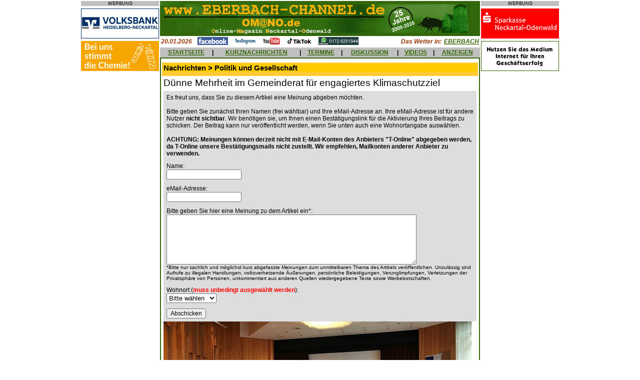

--- FILE ---
content_type: text/html; charset=UTF-8
request_url: http://www.omano.de/art_ausgabe.php?id=41948&m=1
body_size: 20937
content:
 <html prefix=�og: http://ogp.me/ns#�>
<head>
<meta property="og:type" content="website" />
<meta property="og:title" content="" />
<meta property="og:url" content="http://www.<php $_SERVER['SERVER_NAME'].$_SERVER['REQUEST_URI'] ?>" />
<meta property="og:image" content="" />
<title>Eberbach soll bis 2035 klimaneutral werden... Online-Magazin Neckartal-Odenwald - Nachrichten aus Eberbach, Hirschhorn, Sch&ouml;nbrunn, Waldbrunn, Neckargerach, Zwingenberg, Schwarzach, Neunkirchen, Mosbach, Neckarsteinach, Neckargem&uuml;nd, Beerfelden, Sensbachtal und Hesseneck</title>
	<meta name="description" content="Lokale und regionale Nachrichten &uuml;ber Eberbach und Umgebung, kostenlose Kleinanzeigen, Diskussionsforum, Veranstaltungskalender und mehr.">
	<meta name="keywords" content="Eberbach,Eberbacher,Neckar,Neckartal,Odenwald,Hirschhorn,Waldbrunn,Neckarwimmersbach,Rockenau,Lindach,Pleutersbach,Igelsbach,Friedrichsdorf,Dielbach,Unterdielbach,Brombach,Schollbrunn,Waldkatzenbach,Katzenbuckel,M�lben,Muelben,Hoellgrund,H�llgrund,Gaimuehle,Gaim�hle,Beerfelden,Zwingenberg,	Neckargerach,Schoenbrunn,Sch�nbrunn,Schwanheim,Allemuehl,Allem�hl,Moosbrunn,Sensbachtal,Hebstahl,Untersensbach,Obersensbach,Hainbrunn,Rothenberg,Kortelsh�tte,Kortelshuette,Finkenbach,Heddesbach,Neunkirchen,Kulturlabor,DGF,Stoess,Drahtwerke,Neckardraht,Ittertal,Itter,Sandstein,Silberreiher,Grummer,Stegge,Kuckucksmarkt,Apfeltag,B�rlauchtage,Baerlauchtage,Baerlauch,B�rlauch,Ohrsberg,Ohrsbergturm,Breitenstein,Dilsberg,Neckarsteinach,Haag,Lobbach,Waldwimmersbach">
	<meta name="copyright" content="Alle Seiten: maxxweb.de Internet-Dienstleistungen">
<style type="text/css">
<!--
body { 
  	font-family: Arial,Helvetica,Verdana,sans-serif;
	font-size: 8pt;
	margin-left:0px; 
	margin-top:0px; 
	margin-right:0px; 
	margin-bottom:0px; 
  }

h1 	{ 
	font-family: Arial,Helvetica,Verdana,sans-serif;
	font-size:11pt;
	font-weight:bold;
	background-color:#FFCC00;
	margin-bottom:4pt;
	}
  
h2 	{
	font-family: Arial,Helvetica,Verdana,sans-serif;
	font-size:14pt;
	font-weight:normal; 
	margin-bottom:4pt;
	}
	
h3 	{
	font-family: Arial,Helvetica,Verdana,sans-serif;
	font-size:12pt;
	font-weight:bold;
	color:#336600;	
	margin-bottom:4pt;
	}
	
h4  {
  	font-family:Arial,Helvetica,Verdana,sans-serif;
  	font-size:9pt;
  	font-weight:bold;
  	color:#FFFFFF;
  	font-style:italic;
	margin-bottom:4pt;
	}

h5  {
  	font-family:Arial,Helvetica,Verdana,sans-serif;
  	font-size:9pt;
  	font-weight:bold;
  	color:#993300;
  	font-style:italic;
	margin-bottom:0px;
	}

h6  {
  	font-family:Arial,Helvetica,Verdana,sans-serif;
  	font-size:7pt;
  	margin-bottom:0px;
	}

form  {
  	margin-bottom:0px;
	}
  
td,tr {
  	font-family:Arial,Helvetica,Verdana,sans-serif;
  	font-size:9pt;
  	}
  
p,li,a,input  {
  	font-family:Arial,Helvetica,Verdana,sans-serif;
  	font-size:9pt;
	}
  
textarea {
    font-family:Arial,Helvetica,Verdana,sans-serif;
	font-size:8pt;
	width:500px;
  	}

.ad-box {
	position: absolute;
	top: 33%;
	left: 33%;
	padding: 1em;
	visibility: hidden;
	z-index: 999;
	}

.nav {font-family:Arial,Helvetica,Verdana,sans-serif;font-size:4pt;}  
a:link { color:#336600 }
a:visited {color:#336600 }
a:hover { color:#FF0000;background-color:#C0C0C0 }
//-->
</style>
<script language="JavaScript">
<!--
function checkAnz(){
	if(document.Anzeige.titel.value==""){
		alert("Geben Sie bitte eine Marke oder eine Bezeichnung ein!");
		document.Anzeige.titel.focus();
		return false;
		}
	if(document.Anzeige.modell.value==""){
		alert("Geben Sie bitte eine Modell- oder Unterbezeichnung ein!");
		document.Anzeige.modell.focus();
		return false;
		}
	if(document.Anzeige.anzeige.value==""){
		alert("Geben Sie bitte einen Anzeigentext ein!");
		document.Anzeige.anzeige.focus();
		return false;
		}
	if(document.Anzeige.name.value==""){
		alert("Geben Sie bitte Ihren Namen ein!");
		document.Anzeige.name.focus();
		return false;
		}	
	if(document.Anzeige.strasse.value==""){
		alert("Geben Sie bitte Ihre Anschrift ein!");
		document.Anzeige.strasse.focus();
		return false;
		}
	if(document.Anzeige.land.value==""){
		alert("Geben Sie bitte Ihre Landesbezeichnung ein!");
		document.Anzeige.land.focus();
		return false;
		}
	if(document.Anzeige.plz.value==""){
		alert("Geben Sie bitte die Postleitzahl Ihres Wohnorts ein!");
		document.Anzeige.plz.focus();
		return false;
		}
	if(document.Anzeige.ort.value==""){
		alert("Geben Sie bitte Ihren Wohnort ein!");
		document.Anzeige.ort.focus();
		return false;
		}
	if(document.Anzeige.email.value==""){
		alert("Geben Sie bitte Ihre eMail-Adresse ein!");
		document.Anzeige.email.focus();
		return false;
		}
	if(document.Anzeige.email.value.indexOf('@')=="-1"){
		alert("Geben Sie bitte eine gueltige eMail-Adresse ein!");
		document.Anzeige.email.focus();
		return false;
		}
	}	
	
function checkTermin(){
	if(document.Termin.datum.value==""){
		alert("Geben Sie bitte ein Datum fuer den Termin oder die Veranstaltung ein!");
		document.Termin.datum.focus();
		return false;
		}
	if(document.Termin.uhrzeit.value==""){
		alert("Geben Sie bitte eine Uhrzeit fuer den Termin oder die Veranstaltung ein!");
		document.Termin.uhrzeit.focus();
		return false;
		}	
	if(document.Termin.titel.value==""){
		alert("Geben Sie bitte einen Titel fuer den Termin oder die Veranstaltung ein!");
		document.Termin.titel.focus();
		return false;
		}
	if(document.Termin.text.value==""){
		alert("Geben Sie bitte eine Beschreibung des Termins oder der Veranstaltung ein!");
		document.Termin.text.focus();
		return false;
		}
	if(document.Termin.ort.value==""){
		alert("Geben Sie bitte den Ort des Termins oder der Veranstaltung ein!");
		document.Termin.ort.focus();
		return false;
		}	
	if(document.Termin.name.value==""){
		alert("Geben Sie bitte Ihren Namen ein!");
		document.Termin.name.focus();
		return false;
		}	
	if(document.Termin.strasse.value==""){
		alert("Geben Sie bitte Ihre Anschrift ein!");
		document.Termin.strasse.focus();
		return false;
		}
	if(document.Termin.plz.value==""){
		alert("Geben Sie bitte die Postleitzahl Ihres Wohnorts ein!");
		document.Termin.plz.focus();
		return false;
		}
	if(document.Termin.wohnort.value==""){
		alert("Geben Sie bitte Ihren Wohnort ein!");
		document.Termin.wohnort.focus();
		return false;
		}
	if(document.Termin.absemail.value==""){
		alert("Geben Sie bitte Ihre eMail-Adresse ein!");
		document.Termin.absemail.focus();
		return false;
		}
	if(document.Termin.absemail.value.indexOf('@')=="-1"){
		alert("Geben Sie bitte eine gueltige eMail-Adresse ein!");
		document.Termin.absemail.focus();
		return false;
		}			
	}		
	
function checkUrl(){
	if(document.URL.url.value==""){
		alert("Geben Sie bitte eine Internet-Adresse ein!");
		document.URL.url.focus();
		return false;
		}
	if(document.URL.name.value==""){
		alert("Geben Sie bitte Ihren Namen ein!");
		document.URL.name.focus();
		return false;
		}	
	if(document.URL.email.value==""){
		alert("Geben Sie bitte Ihre eMail-Adresse ein!");
		document.URL.email.focus();
		return false;
		}		
	if(document.URL.email.value.indexOf('@')=="-1"){
		alert("Geben Sie bitte eine gueltige eMail-Adresse ein!");
		document.URL.email.focus();
		return false;
		}				
	}
	
function checkSuch(){
	if(document.Schnellsuche.suchwort.value==""){
		alert("Geben Sie bitte ein Suchwort ein!");
		document.Schnellsuche.suchwort.focus();
		return false;
		}	
	}	

function checkForum(){
	if(document.Forum.name.value==""){
		alert("Geben Sie bitte Ihren Namen ein!");
		document.Forum.name.focus();
		return false;
		}
	if(document.Forum.email.value==""){
		alert("Geben Sie bitte Ihre eMail-Adresse ein!");
		document.Forum.email.focus();
		return false;
		}
	if(document.Forum.email.value.indexOf('@')=="-1"){
		alert("Geben Sie bitte eine gueltige eMail-Adresse ein!");
		document.Forum.email.focus();
		return false;
		}			
	if(document.Forum.thread.value==""){
		alert("Geben Sie bitte ein Thema ein!");
		document.Forum.thread.focus();
		return false;
		}	
	if(document.Forum.beitrag.value==""){
		alert("Geben Sie bitte einen Beitrag ein!");
		document.Forum.beitrag.focus();
		return false;
		}
	}		

function checkForum2(){
	if(document.Forum2.name.value==""){
		alert("Geben Sie bitte Ihren Namen ein!");
		document.Forum2.name.focus();
		return false;
		}
	if(document.Forum2.email.value==""){
		alert("Geben Sie bitte Ihre eMail-Adresse ein!");
		document.Forum2.email.focus();
		return false;
		}
	if(document.Forum2.email.value.indexOf('@')=="-1"){
		alert("Geben Sie bitte eine gueltige eMail-Adresse ein!");
		document.Forum2.email.focus();
		return false;
		}			
	if(document.Forum2.beitrag.value==""){
		alert("Geben Sie bitte einen Beitrag ein!");
		document.Forum2.beitrag.focus();
		return false;
		}
	}		

//--></script>

</head>

<body bgcolor="#FFFFFF" link="#336600">
<a name="top"></a>
<div align="center">
<table border="0" cellpadding="0" cellspacing="2" cellpadding="0" width="800" heigth="100%" bgcolor="#FFFFFF">
	<tr>
		<td valign="top" align="center">
			<p style="background-color:#c0c0c0; font-size:7pt; margin-bottom:0px">WERBUNG</p><img src="images/abstand.gif" height="5" width="1"><br>
			<a href="http://www.volksbank-neckartal.de/" target="_blank"><img src="AdServer/volksbank/volksbank(8).gif" alt="Volksbank Heidelberg-Neckartal" border="0" width="156" height="60"></a><br><img src="images/abstand.gif" height="5" width="1"><br>
			<a href="http://www.gelita.com/de/karriere" target="_blank"><img src="AdServer/gelita/gelita(1).gif" alt="Gelita" border="0" width="156" height="60"></a><br><img src="images/abstand.gif" height="5" width="1"><br>
			<!--
			<a href="http://www.sparkasse-neckartal-odenwald.de/" target="_blank"><img src="AdServer/sparkasse/sparkasse(3).gif" alt="Sparkasse Neckartal-Odenwald" border="0" width="156" height="60"></a><br><img src="images/abstand.gif" height="5" width="1"><br>
			<a href="werben.php"><img src="markt1/werbepartner.gif" alt="Werben&nbsp;im&nbsp;EBERBACH-CHANNEL" border="0" width="156" height="60"></a><br><img src="images/abstand.gif" height="5" width="1"><br>
			//-->
		</td>
  		<td width="640" valign="top">
			<img src="images/banner4.gif" alt="www.EBERBACH-CHANNEL.de / OMANO.de" WIDTH="640" HEIGHT="70">
			<table border="0" cellpadding="0" cellspacing="2" width="100%" height="5">
				<tr>
					<td nowrap width=5% valign="middle" height="2">
						<h5>20.01.2026</h5>					
					</td>	
					<td nowrap width=85% valign="middle" height="2">
						&nbsp;&nbsp;&nbsp;<a href="http://www.facebook.com/pages/Eberbach-Germany/EBERBACH-CHANNEL/193275792149" target="_blank"><img src="images/facebook.gif" width="61" height="16" border="0"></a>&nbsp;&nbsp;&nbsp;
						<a href="http://www.instagram.com/eberbach_channel/" target="_blank"><img src="images/instagram.gif" width="45" height="16" border="0"></a>&nbsp;&nbsp;&nbsp;
						<a href="http://www.youtube.de/ebch24" target="_blank"><img src="images/youtube.gif" width="36" height="16" border="0"></a>&nbsp;&nbsp;&nbsp;
						<a href="http://www.tiktok.com/@eberbachchannel/" target="_blank"><img src="images/tiktok.gif" width="52" height="16" border="0"></a>&nbsp;&nbsp;&nbsp;
						<a href="https://whatsapp.com/channel/0029Va7jIks7z4kWGHDitH2W" target="_blank"><img src="images/whatsapp.gif" width="80" height="16" border="0" alt="WhatsApp-Kanal"></a>
					</td>
					<td nowrap width=5% valign="middle" align="right" height="2">
						<h5>Das Wetter in:&nbsp;</h5>
					</td>				
					<td nowrap width=5% valign="middle" align="right">
						<a href="http://www.wetteronline.de/wetter/eberbach" target="_blank"><b><i>EBERBACH</i></b></a>
					</td>
				</tr>
			</table>	
			<table border="0" cellpadding="0" cellspacing="0" width="640" height="20">
				<tr>
					<td valign="middle" align="center" bgcolor="#C0C0C0">
						&nbsp;<a href="index.php"><b>STARTSEITE</b></a>&nbsp;
					</td>
					<td valign="middle" align="center" bgcolor="#C0C0C0">
						<b>|</b>
					</td>
					<td valign="middle" align="center" bgcolor="#C0C0C0">
						&nbsp;<a href="kurznachrichten.php"><b>KURZNACHRICHTEN</b></a>&nbsp;
					</td>
					<td valign="middle" align="center" bgcolor="#C0C0C0">
						<b>|</b>
					</td>
					<td valign="middle" align="center" bgcolor="#C0C0C0">
						&nbsp;<a href="termine.php"><b>TERMINE</b></a>&nbsp;
					</td>
					<td valign="middle" align="center" bgcolor="#C0C0C0">
						<b>|</b>
					</td>
					<td valign="middle" align="center" bgcolor="#C0C0C0">
						&nbsp;<a href="meinungen.php"><b>DISKUSSION</b></a>&nbsp;
					</td>
					<td valign="middle" align="center" bgcolor="#C0C0C0">
						<b>|</b>
					</td>
					<td valign="middle" align="center" bgcolor="#C0C0C0">
						&nbsp;<a href="videonews.php"><b>VIDEOS</b></a>&nbsp;
					</td>
					<td valign="middle" align="center" bgcolor="#C0C0C0">
						<b>|</b>
					</td>							
					<td valign="middle" align="center" bgcolor="#C0C0C0">
						&nbsp;<a href="inskat.php"><b>ANZEIGEN</b></a>&nbsp;
					</td>
				</tr>	
			</table>
			<table border="0" cellpadding="2" cellspacing="2" width="640" bgcolor="#336600">
				<tr><td width="100%" valign="top" bgcolor="#FFFFFF">
		<table border="0" cellpadding="3" cellspacing="0" width="100%" bgcolor="#FFFFFF">
		<tr>
			<td width="100%">
				</td></tr><tr>
							<td width="100%" bgcolor="#FFCC33">
								<table border="0" cellpadding="0" cellspacing="0" width="100%">
									<tr>
										<td><h1>Nachrichten > Politik und Gesellschaft</h1></td>
										<td></td>
									</tr>
								</table>
							</td>			
							</tr><tr><td width ="100%" bgcolor="FFFFFF"><h2>D&uuml;nne Mehrheit im Gemeinderat f&uuml;r engagiertes Klimaschutzziel</h2><form method="post" action="art_ausgabe.php?id=41948" name="meinung" onSubmit="return checkmeinung()">					<table border="0" cellspacing ="1" cellpadding="5" width="100%" bgcolor=#DDDDDD>
						<tr>
							<td>
								Es freut uns, dass Sie zu diesem Artikel eine Meinung abgeben m&ouml;chten.<br><br>
								Bitte geben Sie zun&auml;chst Ihren Namen (frei w&auml;hlbar) und Ihre eMail-Adresse an. Ihre 
								eMail-Adresse ist f&uuml;r andere Nutzer <b>nicht sichtbar</b>. Wir ben&ouml;tigen sie, 
								um Ihnen einen Best&auml;tigungslink f&uuml;r die Aktivierung Ihres Beitrags zu schicken. Der 
								Beitrag kann nur ver&ouml;ffentlicht werden, wenn Sie unten auch eine Wohnortangabe ausw&auml;hlen.<br><br>
								<b>ACHTUNG: Meinungen k&ouml;nnen derzeit nicht mit E-Mail-Konten des Anbieters "T-Online" abgegeben werden, 
								da T-Online unsere Best&auml;tigungsmails nicht zustellt. Wir empfehlen, Mailkonten anderer Anbieter zu 
								verwenden.</b>
							</td>
						</tr>
						<tr> 
							<td>Name:<br>
               							<input type="text" name="name" style="width:150px;">
			              				</td>
		        				</tr>
						<tr> 
			            			<td>eMail-Adresse:<br>
                						<input type="text" name="email" style="width:150px;">
				              		</td>
	    					</tr>
						<tr> 
			        	    		<td>Bitte geben Sie hier eine Meinung zu dem Artikel ein*:<br>
		                				<textarea name="meinung" style="width:500px; height:100px" rows="15"></textarea><br>
	              						<small>*Bitte nur sachlich und m&ouml;glichst kurz abgefasste Meinungen zum unmittelbaren Thema des Artikels ver&ouml;ffentlichen. Unzul&auml;ssig sind Aufrufe zu illegalen Handlungen, 
								volksverhetzende &Auml;u&szlig;erungen, pers&ouml;nliche Beleidigungen, Verunglimpfungen, Verletzungen der Privatsph&auml;re von Personen, unkommentiert aus anderen Quellen 
								wiedergegebene Texte sowie Werbebotschaften.</small>
							</td>
						</tr>
						<tr>
							<td>Wohnort (<b><font color="red">muss unbedingt ausgew&auml;hlt werden</font></b>):<br>
							 	<select name="ort" style="width:100px; font-size:pt; font-family:Arial,sans-serif;" width="100">
								<option value="U">Bitte w&auml;hlen</option>
							 	<option value="Eberbach">Eberbach</option>
							 	<option value="Hirschhorn">Hirschhorn</option>
								<option value="Schoenbrunn">Sch&ouml;nbrunn</option>
								<option value="Oberzent">Oberzent</option>
							 	<option value="Waldbrunn">Waldbrunn</option>
							 	<option value="Andere Rhein-Neckar-Kreis">Rhein-Neckar-Kreis</option>
								<option value="Andere Neckar-Odenwald-Kreis">Neckar-Odenwald-Kreis</option>
							 	<option value="Andere Odenwaldkreis">Odenwaldkreis</option>
							 	<option value="Andere Kreis Bergstrasse">Kreis Bergstra&szlig;e</option>
								<option value="Andere">Andere</option>
							 	</select> 
                					</td>
						</tr>	
						<tr> 
        		  				<td> 
                						<input type="submit" name="submit" value="Abschicken">
	              					</td>
	    					</tr>
					</table>
	    				</form>
					<img src="verwaltung/images/41948.jpg"><br><i>(Foto: Hubert Richter)</i><p><i>(hr)</i> <b>Die Stadt Eberbach m�chte schnellstm�glich eine �klimaneutrale Kommune� werden, als Ziel daf�r wird das Jahr 2035 angepeilt. Das beschloss gestern Abend der Eberbacher Gemeinderat nach langer Diskussion und zweimaliger Sitzungsunterbrechung zur fraktionsinternen Beratung mit einer hauchd�nnen Mehrheit von 10 zu 9 Stimmen.</b><br />
<br />
Die Frage, ob und wann die Stadt Eberbach �klimaneutral� werden soll, war das Hauptthema der �ffentlichen Sondersitzung in der Stadthalle. Der Beschluss umfasst noch weitere Punkte, die - falls er in Zukunft tats�chlich beachtet wird - gewaltige Auswirkungen auf das kommunalpolitische Handeln und auf die st�dtischen Finanzen in den kommenden Jahren haben k�nnten. Es wurde n�mlich gestern auch die Verpflichtung beschlossen, dass Verwaltung und Stadtwerke ab 2035 klimaneutral arbeiten. Au�erdem sollen, um Klimaneutralit�t im gesamten Stadtgebiet zu erreichen, �alle verf�gbaren M�glichkeiten der Planung, der Regulation, der Information und der F�rderung� genutzt werden. Und schlie�lich gilt nach dem Beschluss ab sofort bei allen Entscheidungen des Gemeinderats der Klimaschutzvorbehalt, denn das Ziel der Klimaneutralit�t m�sse �in allen kommunalen Handlungsfeldern ber�cksichtigt werden�. <br />
<br />
B�rgermeister Peter Reichert bekannte sich grunds�tzlich zum Ziel der Klimaneutralit�t und sprach sich auch daf�r aus, sofort damit zu beginnen. Er warnte in der Diskussion aber davor, das Jahr 2035 als Ziel festzuschreiben, denn der Berg an daf�r zu bew�ltigenden Aufgaben samt Finanzierung sei bis dahin unm�glich zu schaffen. Reichert h�tte allenfalls das Jahr 2040 als Ziel vorgeschlagen, am liebsten aber auf jegliche Jahreszahl verzichtet. Man werde daf�r mit hohem Personalaufwand eine eigene Abteilung aufbauen m�ssen. �Meine Aufgabe ist es, die Verwaltung zu organisieren. Wir werden Ihnen sagen, was wir brauchen�, so Reichert, der als groben Richtwert 150 Millionen Euro an Kosten in den Raum stellte. Mit einer solchen Finanzausstattung k�nne man das beschlossene Ziel umsetzen. Es sei allerdings v�llig unklar, wo das Geld herkommen solle. Reichert merkte auch an, dass es noch keine allgemein anerkannte Definition f�r Klimaneutralit�t gebe. Am 26. November hatte AGL-Stadtrat Peter Stumpf den Begriff so definiert: �Eine Kommune ist dann klimaneutral, wenn der Treibhausgas-Aussto� s�mtlicher Aktivit�ten auf ihrem Gebiet das Klima nicht beeinflusst�. In der damaligen Ratssitzung hatten die Fraktionen der Freien W�hler, der SPD und der AGL einen gemeinsamen Antrag zum Ziel der Klimaneutralit�t eingebracht, der Ausgangspunkt f�r die gestrigen Beratungen und den Beschluss war.<br />
<br />
H�tte der gestern vor allem von Peter Stumpf formulierte Beschlussvorschlag keine Mehrheit gefunden, h�tte B�rgermeister Peter Reichert einen eigenen Antrag zur Abstimmung gestellt. Demnach h�tte sich Eberbach ohne Jahreszahl zum Ziel gesetzt, �schnellstm�glich eine klimaneutrale Kommune zu werden�. Daf�r pl�dierte u.a. auch CDU-Stadtrat Michael Schulz. Auch er hielt Klimaschutz f�r sehr wichtig, dieser sei aber vor allem eine globale Aufgabe, die allerdings Eberbach nicht von seiner Verantwortung entbinde. Er sah beim Erreichen der Klimaziele prim�r Europa, den Bund und die L�nder in der Pflicht. Als Kommune habe man da nicht genug Handlungsm�glichkeiten. Schulz sah die Gefahr reiner �Showbeschl�sse�, die die Verwaltung nicht einl�sen k�nne.<br />
Dr. Dietmar Polzin (Freie W�hler) und Peter Stumpf hielten entgegen, dass bei sp�terer Klimaneutralit�t als 2035 das 1,5-Grad-Klimaziel nicht mehr erreicht werden k�nne und dann die Kipppunkte den weiteren Klimawandel beschleunigen w�rden. Lothar Jost (AGL) f�hrte das Beispiel der Stadt T�bingen an, die sich Klimaneutralit�t sogar f�r 2030 zum Ziel gesetzt habe und daran auf ganzer Breite arbeite. <br />
<br />
Ein weiterer Bestandteil des gestrigen Beschlusses ist, dass bis Ende 2021 der Entwurf eines �Meilensteinplans� f�r das Klimaschutzziel erarbeitet und dem Gemeinderat vorgestellt wird. Dann soll der Gemeinderat �ber die weitere Vorgehensweise entscheiden. Das d�rfte angesichts des gestrigen knappen Abstimmungsergebnisses dann wieder spannend werden. <br />
<br />
Die �Klimainitiative Eberbach� kommentierte den Ratsbeschluss heute �mit gemischten Gef�hlen�: Obwohl offenbar zwischen allen Fraktionen und B�rgermeister gro�e Einigkeit im Hinblick auf die dringende Notwendigkeit f�r ambitioniertes Handeln in Sachen Klimaschutz geherrscht habe, sei durch das knappe Abstimmungsergebnis das "erhoffte starke Signal" ausgeblieben. �Leider waren eine gro�e Zahl der Ratsmitglieder und auch der B�rgermeister mit den bekannten Fakten und Argumenten nicht davon zu �berzeugen, dass die klare Ausrichtung auf ein ambitioniertes Klimaziel eine Notwendigkeit ist�, so die Initiative bedauernd. Der Gemeinderat habe �trotz z�hen Ringens einzelner Ratsmitglieder in der Kampfabstimmung eine einzigartige Gelegenheit verstreichen lassen, Einigkeit und Aufbruchstimmung zu erzeugen. Der Abend war eine gro�e Entt�uschung f�r alle, die sich Vorbildfunktion und Zukunftshoffnung vom Rat gew�nscht hatten.�<br><br></p><p><i>19.03.21</i></p>				<p align="center">
				<script type="text/javascript"><!--
				google_ad_client = "pub-2145600858467543";
				google_ad_width = 468;
				google_ad_height = 60;
				google_ad_format = "468x60_as";
				google_ad_type = "text_image";
				google_ad_channel ="4647329859";
				google_color_border = "CCCCCC";
				google_color_bg = "CCCCCC";
				google_color_link = "000000";
				google_color_text = "333333";
				google_color_url = "666666";
				//--></script>
				<script type="text/javascript" src="http://pagead2.googlesyndication.com/pagead/show_ads.js">
				</script>
				</p>

				<tr>
				<td width="100%" bgcolor="#FFCC33">
				<table width=100%><tr><td aligen=left><h1 id="meinungen">Lesermeinungen</h1></td><td align=right><a href="art_ausgabe.php?id=41948&m=1">Lesermeinung schreiben</a></td></tr></table>				</td>						
				</tr>
				<tr><td width="100%" bgcolor="#DDDDDD">Von <b>Stefan Klein</b>&nbsp<i>(12.04.21)</i>:</td></tr><tr><td valign="middle" width="100%" bgcolor="#EEEEEE"><i>@Waldschrat: Danke f&uuml;r die Korrektur zur Waldgröße. Da hab ich nicht aufgepasst. Meine Zahl beinhaltete nur den Stadtwald, nicht den Privatwald.<br />
<br />
Ich stelle fest, dass von meinen Vorschreibern hauptsächlich Einwände geäußert werden. Spannender fände ich eine Antwort auf die grundlegende Frage zu lesen: Was machen wir denn sonst? Stehen wir vor einem unlösbaren Problem und ist Weitermachen die einzige Lösung? Oder gibt es bedenkenswerte Vorschläge, die zum Ziel f&uuml;hren könnten?<br />
<br />
Deshalb an dieser Stelle die herzliche Einladung, mit der Klimainitiative ins Gespräch zu kommen. Wir sind freundlich, hoffentlich halbwegs vern&uuml;nftig und wir freuen uns &uuml;ber ernstgemeinten Austausch, nat&uuml;rlich auch kritischen.<br />
<br />
Ich möchte ein paar Informationen und Gedanken zu den gesagten Punkten ergänzen:<br />
1. Stromkosten.<br />
- Strom aus Wind und Sonne gehören in Europa schon heute zu den g&uuml;nstigsten Stromformen. Ab 2030 rum könnten sie deutlich g&uuml;nstiger sein als Kohlestrom (Atomstrom sowieso, der ist mit Abstand der teuerste). Quelle: Fraunhofer Institut<br />
- nicht nur Ökostrom wird subventioniert, in den anderen Fällen ist das bloß weniger offensichtlich, weil es nicht als EEG-Umlage auf der Stromrechnung steht. Quelle. Studie im Auftrag von Greenpeace<br />
- bei den Stadtwerken Eberbach ist Ökostrom g&uuml;nstiger als der Grundtarif<br />
- beim Vergleich von Kosten gehört auch der k&uuml;nftig steigende CO2-Preis dazu<br />
<br />
2. Netzstabilität<br />
Ich bin kein Fachmann und will auch gar nicht so tun. Ich möchte nur zwei Dinge zu bedenken geben: <br />
- Dass Wind und Sonne nicht ständig zur Verf&uuml;gung stehen ist völlig offensichtlich. Dennoch gibt es Fachleute, die an Lösungen arbeiten. Das w&uuml;rden sie wohl nicht tun, wenn bereits erwiesen wäre, dass es nicht machbar ist. <br />
- 1993 hat die Stromwirtschaft in einer Anzeigenkampagne offiziell erklärt: “Sonne, Wasser oder Wind können auch langfristig nicht mehr als 4 % unseres Strombedarfs decken.” Das klang auch ganz so als sei es eine Tatsache. <br />
<br />
3. Sozialverträgliche Preise<br />
Soweit ich weiß (ich bin hier aber nur vage informiert), denken alle Konzepte zum CO2-Preis Klimaschutz und Sozialverträglichkeit zusammen. Das scheint also durchaus im Blick zu sein.<br />
<br />
4. Umweltschäden<br />
Der Einwand ist sehr berechtigt. Allerdings sollte dabei auch gesagt werden, dass das nichts mit der Energiewende im Speziellen zu tun hat. Beim Nachlesen &uuml;ber die Bedingungen der Erdölförderung stößt man auf vergleichbare Schlagzeilen. Und selbst in Deutschland werden weiterhin Dörfer zerstört und Menschen aus ihrem Zuhause vertrieben, um Kohle f&uuml;r Strom zu gewinnen, obwohl der Ausstieg bis 2035 bereits beschlossen ist. <br />
Der wohlhabende Teil der Welt arbeitet leider auch beim Klimaschutz nach den gleichen r&uuml;cksichtslosen Prinzipien wie eh und je. Das ist schlimm. Vielleicht ist das aber eher eine Kritik an unserer Lebensweise und Wirtschaftsform als etwas, das man der Energiewende anlasten muss? Warum sollten erneuerbare Energien hier besser sein als der Rest der Energie-Wirtschaft?<br />
<br />
5. Da gelegentlich der Eindruck entsteht, Deutschland sei Vorreiter:<br />
- im Vergleich der 37 OECD Länder stand Deutschland 2018 an Platz 22 von 37 was die CO2-Reduktion angeht. Quelle: OECD-Daten<br />
- beim Vergleich des Anteils Erneuerbarer Energien am Gesamtenergieverbrauch stand Deutschland in Europa 2019 auf Platz 17. Quelle: Informationsdienst des Instituts der Deutschen Wirtschaft</i><br><br></td></tr><tr><td width="100%" bgcolor="#DDDDDD">Von <b>Schöpfung </b>&nbsp<i>(07.04.21)</i>:</td></tr><tr><td valign="middle" width="100%" bgcolor="#EEEEEE"><i>Vielen Dank Sabin ,f&uuml;r Klarstellung. </i><br><br></td></tr><tr><td width="100%" bgcolor="#DDDDDD">Von <b>Klara Fall</b>&nbsp<i>(07.04.21)</i>:</td></tr><tr><td valign="middle" width="100%" bgcolor="#EEEEEE"><i>@elektrisierend<br />
Was Sie vorbringen, ist Milchmädchen- bzw. Gr&uuml;nen-Niveau. So einfach ist die wundersame Welt der Elektrizität nicht. Sie machen eine reine Mengenbetrachtung, d.h. Sie ziehen am Ende des Jahres einen Strich unter die Rechnung und schauen, ob es einen Export/Import&uuml;berschuss gibt oder eben nicht. Was Sie verschweigen (entgegen besseren Wissens?): <br />
<br />
1. Strom muss zwingend immer vorhanden sein, Winter wie Sommer, Tag wie Nacht, bei Windstille und Nachts, und nachts bei gleichzeitiger Windstille.. <br />
2. Deutscher Strom wird exportiert, wenn er hier schon aus den Ohren kommt. Wenn das Ausland es braucht, zahlt es daf&uuml;r. Wenn nicht, wird dem Strom noch Geld (ihr Geld, unser Geld) hinterher geworfen, damit das Ausland ihn abnimmt und unser hiesiges Stromnetz nicht kollabiert.<br />
3. Wenn PV und Windstrom ausfallen, wird "dreckiger Strom" (Atom/Kohle) aus In- und Ausland benötigt. Sonst können Sie zwangsweise ihre Gefriertruhe abtauen.<br />
4. Auch wenn der gr&uuml;ne Strom aus den Ohren herauskommt, sind die konventionellen Kraftwerke noch immer am Netz. Denn man kann sie nicht einfach mal wie mit dem Lichtschalter ein - und ausschalten und, wichtiger,  sie bzw. ihre großen Schwungmassen werden zwingend gebraucht, um die erforderliche Netzfrequenz von 50 Hertz zu erhalten. Das kann der Flatterstrom aus Wind und Sonne nicht. Und außerdem, wenn der Tag geht und Jonny Walker kommt, werden sie schon wieder benötigt, denn dann liefern Millionen PV Anlagen in Deutschland - nichts.  <br />
<br />
Es gäbe noch viele "wenns" und "abers" und "allerdings" anzuf&uuml;hren, die belegen, dass man mit Sonne und Wind alleine strommäßig kein Industrieland versorgen kann. Im ersten Quartal 2021 ist der Anteil des Ökostroms in Deutschland auf 40% gesunken, im Vergleich zu 52% im ersten Quartal 2020 (Quelle Bundesverband der Energie- und Wasserwirtschaft). Das zeigt wie volatil diese Stromquellen sind. <br />
<br />
Und die L&uuml;ge "Sonne und Wind schicken keine Rechnung" lasse ich jetzt mal ganz außen vor. Schauen Sie einfach auf ihre Stromrechnung.<br />
</i><br><br></td></tr><tr><td width="100%" bgcolor="#DDDDDD">Von <b>Sabin Lamere</b>&nbsp<i>(07.04.21)</i>:</td></tr><tr><td valign="middle" width="100%" bgcolor="#EEEEEE"><i>Stimmt zwar, aber von Frankreich wurde mehr (Atom)Strom importiert als Strom exportiert. </i><br><br></td></tr><tr><td width="100%" bgcolor="#DDDDDD">Von <b>Elektrisierend</b>&nbsp<i>(06.04.21)</i>:</td></tr><tr><td valign="middle" width="100%" bgcolor="#EEEEEE"><i>Lieber Schöpfung,<br />
<br />
es wäre schön, wenn Sie kurz Google bem&uuml;hen w&uuml;rden bevor Sie hier irgendwelch Dinge behaupten.<br />
<br />
Deutschland ist Netto-StromEXPORTEUR.<br />
Das bedeutet dann also sogar, je mehr gr&uuml;ner Strom hier, desto mehr gr&uuml;ner Strom außerhalb.</i><br><br></td></tr><tr><td width="100%" bgcolor="#DDDDDD">Von <b>Schöpfung </b>&nbsp<i>(05.04.21)</i>:</td></tr><tr><td valign="middle" width="100%" bgcolor="#EEEEEE"><i>Klimaneutral ist eine gute Sache, aber wie man weiß hat Luft keine Grenzen. Beispiel Atomkraft, Deutschland schaltet klimaneutrale Stromproduktion ab,  und kauft aus Frankreich oder der Tschechien Strom zu das ganze ist eine große Nobelpakung und eine große verarsche ,das Schöne an der Geschichte ist da kann man sehr sehr viel steuern einnehmen. Das ganze m&uuml;sste schon europäisch gelöst werden und nicht im Alleingang. Denn unser Nachbarn kachen sich alle Krank. Frankreich zum Beispiel schaltet jetzt alte Atomkraftwerke ab und im gleichen Atemzugbauen,bauen sie neue Atomkraftwerke an der Deutschen Grenze wieder auf sonst geht bei uns irgendwann das Licht aus.Das gleiche gilt f&uuml;r unsere Luft, bei uns werden die die Dieselfahrzeug Stil gelegt, und werden gezwungen Elektroautos zu kaufen, die in der Herstellung ,sowas von Umweltschädlich sind keiner hinterfragt die Herstellung aus dem das Rohmaterial f&uuml;r Batterien hergestellt wird. In Lateinamerika wo der Rohstoff kommt, da wird der Rohstoff unter sehr fraglichen da werden Fl&uuml;sse und Bäche verseucht im den Maßen das die Bevölkerung da nichts mehr anbauen kann Weil alles hochgradig verseucht ist ,und das alles das mit klimaneutral Leben können, f&uuml;r mich ist das die größte Nobelpakung .Auf anderen kosteten sich eine Klimaneutrales Deutschland , und jetzt kommt mir nicht mit dem das einer den Anfang machen muss. Solange das nicht europäisch gelöscht, wird, sehe ich keinen Sinn darin. Das beste Beispiel sind die Strompreise du kannst noch so sparen die Strompreise steigen Jahr f&uuml;r Jahr. <br />
</i><br><br></td></tr><tr><td width="100%" bgcolor="#DDDDDD">Von <b>Waldschrat </b>&nbsp<i>(05.04.21)</i>:</td></tr><tr><td valign="middle" width="100%" bgcolor="#EEEEEE"><i>@ Peter Stumpf:<br />
<br />
Wir waren uns ja eigentlich einig, dass Eberbach (bis 2035) seinen CO2-Ausstoß um ca. 60% reduzieren muss, also um ca. die 100.000 Tonnen die der Eberbacher Wald nicht schlucken kann. <br />
<br />
Am 27.03. schreiben Sie jetzt aber (im letzten Absatz), dass ganz Deutschland ab 2035 gar kein CO2 mehr emittieren darf, also Reduktion um 100 %.<br />
Wie passt das zusammen ? Deutschland muss bis 2035 alles komplett auf 0 reduzieren, aber Eberbach als Insel der Seligen darf 2035 noch 40% CO2 ausstoßen ??</i><br><br></td></tr><tr><td width="100%" bgcolor="#DDDDDD">Von <b>Klara Fall</b>&nbsp<i>(29.03.21)</i>:</td></tr><tr><td valign="middle" width="100%" bgcolor="#EEEEEE"><i>@Peter Stumpf<br />
Ihr Zahlen-Stakkato zeigt wieder mal - man kann aus einem Deutschen einen Gr&uuml;nen machen, aber nicht das Deutsche aus einem Gr&uuml;nen herausholen. Und das ist das spießige Buchhalterdenken, ohne eine Ebene tiefer oder auch höher zu schauen.<br />
Ohne auf die Zahlen im einzelnen einzugehen, sei hier nur mal gesagt: alle, die sich ein gr&uuml;nes Mäntelchen umhängen wollen, erkaufen sich das mit unsäglichem Leid von Menschen, mit Umweltzerstörungen gigantischen Ausmaßes. Praktischerweise, weit, weit weg von Deutschland. Aus den Augen, aus dem Sinn. Es sei hier nur mal auf den Wochenendartikel der RNZ verwiesen ("Energiewende bringt neue Umweltschäden mit sich"),<br />
Zitat daraus:<br />
"Der BBC-Reporter Tim Maughan, der selbst vor Ort war, sprach beim Anblick der Zerstörung von der "Hölle auf Erden". Den Preis f&uuml;r unsere gr&uuml;ne Wende zahlt die Natur dort. Und auch die knapp 2,6 Millionen Menschen in Baotou, denn Studien weisen längst eine massiv erhöhte Krebsrate auf."<br />
<br />
oder auch auf den Film "Planet of Humans" (kostenfrei auf YT zu sehen), in dem die ganze Scheinheiligkeit der Protagonisten, von den Aktivisten auf der Straße bis hoch zu den Politikern und Milliardären dieser angeblichen Umweltschutzbewegung aufgedeckt wird (auch wenn zwei, drei sachliche Fehler drin sind). Produziert &uuml;brigens von Michael Moore, dem Liebling der Gr&uuml;nen und Linken, aber nur so lange er andere (konservative) Themen bearbeitet und zerlegt hat (z.B. "Bowling for Columbine"). Aber das ist wieder ein anderes Thema. </i><br><br></td></tr><tr><td width="100%" bgcolor="#DDDDDD">Von <b>J&uuml;rgen Creß</b>&nbsp<i>(28.03.21)</i>:</td></tr><tr><td valign="middle" width="100%" bgcolor="#EEEEEE"><i>@Peter Stumpf<br />
<br />
Hallo Peter,<br />
<br />
alles schön und gut, aber wer soll das Bezahlen?<br />
Wir haben jetzt schon die mit höchsten Strompreise in Europa, auch ohne Ökostrom. Die Umstellung auf Ökostrom w&uuml;rde alles nur noch verteuern. Dir und mir tun 100/200.- Euro im Jahr höhere Energiekosten nicht weh, aber es gibt Familien, die haben bei 50.- Euro jährlich schon ein Problem.<br />
Ein besserer Nahverkehr. Vor einiger Zeit wurde auf Betreiben des Ortsvorstehers von Pleutersbach ein Bus sehr fr&uuml;h morgens eingesetzt, damit auch die Fr&uuml;hpendler mit dem ÖPNV zur Bahn fahren können. Das ganze war ein Flop, ich glaube im Schnitt war es eine Person die zu dieser Uhrzeit mitgefahren ist. Ich bin ein absoluter Freund des ÖPNV und nutze diesen so oft es geht, aber ich bin auch realistisch genug, einzusehen, dass ich in einem kleinen Ort wie Eberbach nachts um 22:00 Uhr keinen Bus erwarten kann. Und was willst du denn ausbauen. Noch mehr Linien oder noch mehr Taktungen? Auch hier w&uuml;rde es alles nur unnötig verteuern, weil irgendwo muss da Geld ja herkommen. Ich finde &uuml;brigens, dass wir f&uuml;r eine 15 000 Einwohner Gemeinde einen sehr guten ÖPNV haben.<br />
Bessere Radwege, mögen in der Stadt funktionieren, aber wer will bei unserem h&uuml;geligen Stadtgebiet seine Einkäufe mit dem Rad machen? Ich definitv nicht. Oder soll wieder jeder auf ein E-Bike umsteigen?><br />
Überhaupt die E-Mobilität? Wie soll das gehen? Jeder sein E-Auto vor der T&uuml;re, gespeist mit Ökostrom? Wo soll der denn herkommen? Und wo sollen denn die ganzen Ladesäulen stehen. Du kennst mein Haus, sage mir bitte, wo ich hier eine Ladesäule hinbauen soll, um ein evtl. E-Auto zu laden. Ich m&uuml;sste nur daf&uuml;r einen mittleren f&uuml;nfstelligen Betrag ausgeben, hinzu kommt noch der höhere Anschaffungspreis f&uuml;r das Auto. Und was machen all diejenigen, die zur Miete wohnen? Will man die Hauseigent&uuml;mer, wie schon in Berlin angedacht, dazu verpflichten eine Ladesäule bereit zu stellen. Die Mieterhöhungen f&uuml;r alle w&uuml;rde nicht lange auf sich warten lassen und die Situation auf dem Wohnungsmarkt w&uuml;rde sich weiter verschärfen.<br />
Was die Wärmedämmung angeht, w&uuml;rde ich vorschlagen, dass alle, die so laut nach Klimazielen schreien erst einmal selbst ihre H&uuml;tte dämmen. Ich bin &uuml;berzeugt davon, dass hier einiges im Argen liegt. Gleiches gilt &uuml;brigens f&uuml;r den einen oder anderen, der laut nach Klimazielen schreit, aber selbst einen Uraltfuhrpark sein eigen nennt und seine Kinder mehrmals am Tag mit dem Auto von A nach B transportiert.<br />
Ich bin voll dabei, wenn es heißt wir m&uuml;ssen weg von Öl, Kohle, Gas und Atom als Energieträger, bin aber auch realistisch genug, dass es so wie gefordert nicht funktioniert. Wie wäre es mal mit kleinen Schritten? Da sind die Leute viel eher bereit diese mitzugehen, aber solange ich noch Leute sehe, die beim Einkaufen ihre Bananen in Plastikt&uuml;ten (am Samstag im Kaufland mitbekommen) packen, sehe ich f&uuml;r die großen Ziele schwarz. Auch, weil die Leute es sich schlichtweg nicht leisten können.<br />
<br />
Gruß J&uuml;rgen<br />
<br />
<br />
</i><br><br></td></tr><tr><td width="100%" bgcolor="#DDDDDD">Von <b>Peter Stumpf</b>&nbsp<i>(27.03.21)</i>:</td></tr><tr><td valign="middle" width="100%" bgcolor="#EEEEEE"><i>@Waldschrat<br />
Richtig erkannt, knapp 100.000 Tonnen CO2 können nicht durch unseren Wald abgebaut werden, das ist auch meinem unten stehenden Beitrag zu entnehmen. <br />
Sie fragen, wie man dieses Ziel erreichen will. Sicher nicht so, wie Sie provokativ formulieren - Vertreiben der Industrie, eines Teils der Bevölkerung, Wald am Fluss statt Sportplätze... <br />
Das Ziel der Klimaneutralität Eberbachs bis 2035 ist zwar ambitioniert, aber durchaus erreichbar, ohne dass wir auf Mobilität verzichten oder gar in ungeheizten dunklen Wohnung leben m&uuml;ssen. <br />
Ich möchte dazu einige Handlungsoptionen aufzeigen (wohlwissend, dass Sie auch das wiederum sarkastisch kommentieren werden). <br />
1. Auf den Strombereich entfallen jährlich  ca 55.000 Tonnen CO2, d.h. bei vollständiger Umstellung auf Ökostrom, könnten allein  55.000 Tonnen CO2 eigespart werden. Durch Strom aus Sonnenenergie, Wind und Wasserkraft ist das in Eberbach erreichbar, das hat schon das Prima Klima Konzept aus dem Jahr 2014 dargelegt.<br />
2. Durch den Verkehr werden in Eberbach ca. 20.000 Tonnen CO2 jährlich emittiert. Die Kommunalpolitik kann durch einen besseren Nahverkehr und bessere Radwege versuchen Einsparungen zu erreichen, insbesondere wird aber der Umstieg auf Elektromobilität (nat&uuml;rlich mit Ökostrom), den die Bundesregierung anstrebt, hier den größten Effekt haben. <br />
Allein durch diese beiden Maßnahmen könnten jährlich ca 75.000 Tonnen CO2 vermieden werden. <br />
Die noch verbleibenden ca. 25.000 Tonnen können durch eine Vielzahl von Maßnahmen, wie Wärmedämmung, Umstellung auf effizientere Heizungen, Passivhäuser bei Neubauten, Nahwärmnetze und technische Neuerungen, wie z.B. die Umstellung von Erdgas auf gr&uuml;nen Wasserstoff bzw. synthetisches Gas (das &uuml;brigens CO2 bindet) erreicht werden.<br />
Das Alles kann und wird nicht von heute auf morgen umgesetzt werden können, aber wir m&uuml;ssen sofort damit beginnen, denn nur dann haben wir eine Chance 2035 klimaneutral zu sein und unseren Beitrag zur Begrenzung der Erderwärmung auf unter 2 Grad, wie im Pariser Klimaabkommen vereinbart und von Deutschland unterschrieben zu erreichen. <br />
<br />
<br />
<br />
<br />
Ausgehend vom Pariser Klimaabkommen haben sich die Unterzeichner - dazu gehört auch Deutschland- verpflichtet den Temperaturanstieg auf unter 2 Grad zu begrenzen, weil sonst irreversible Kippeffekte eintreten. Um diese Ziel zu erreichen wurden von Wissenschaftlern errechnet, welche Mengen an CO2 noch in die Atmosphäre emittiert werden d&uuml;rfen. Ausgehend von 2020 bedeutet das, dass bei einer linearen Absenkung der CO2 Emission Deutschland ab 2035 kein CO2 mehr emittieren darf um das Klimaziel von Paris einzuhalten. Die jährlich Reduktion der CO2 Emissionen beträgt ca 6.5 %. <br />
</i><br><br></td></tr><tr><td width="100%" bgcolor="#DDDDDD">Von <b>Waldschrat</b>&nbsp<i>(27.03.21)</i>:</td></tr><tr><td valign="middle" width="100%" bgcolor="#EEEEEE"><i>(@Stefan Klein:<br />
Eberbach hat 6144 Hektar Wald, siehe hier: https://www.eberbach.de/pb/265205.html )<br />
Also:<br />
11 × 6144 = 67.500 Tonnen CO2- Absorption durch den/die Wald/Wäldin von Eberbach. <br />
160.000 - 67.500  = 92500 Tonnen Rest-CO2 bleiben &uuml;brig, das die Eberbacher Bäuminnen und Bäume nicht schlucken können. Das sind ca 58% der gesamten CO2-Menge Eberbachs im Jahr. <br />
Diese 92.500 Tonnen Rest CO2 muss nun also der/die Gemeinderat/-rätin wegrationalisieren bis 2035, damit Eberbach bis dahin "klimaneutral" ist. <br />
Wie soll das geschehen ?<br />
Will man 60% der BewohnerInnen und Industrie aus Eberbach vertreiben?<br />
Oder nur die/der Industrie ? Und z.b. das Gelände von Gelita/Catalent renaturieren und mit BäumInnen bepflanzen ? -- Dann wäre auch der Gestank weg :-) --<br />
Oder statt der Sportplätze in der Au einen neuen "Wald am Fluss" pflanzen ?<br />
Oder es werden z.b. alle Pendler gezwungen, dort zu wohnen, wo sie arbeiten, damit diese CO2-Pendlerei entfällt- z.b. bis nach Meckesheim weg, wo ja Herr Reichert wohnen soll ? Oder darf man k&uuml;nftig nur noch mit dem ÖPNV/Bus pendeln statt alleine ?<br />
Z.b. hat ja auch Herr Lauterbach (SPD) k&uuml;rzlich in einem Interview daf&uuml;r plädiert, viele Corona-Beschränkungen auch nach Ende der Massentests und -impfungen beizubehalten, weil selbige dem Klima sehr n&uuml;tzlich sind, also wenn z.b. die Leute nicht ständig hin und her fahren oder in den Urlaub, sondern einfach mal dauerhaft Zuhause bleiben, was vor 200 oder 300 Jahren ja auch gang und gäbe war !?<br />
Von den 150 Millionen Steuergeldern, die Herr Reichert grob an Steuergeldern in die CO2- Reduktion zu pumpen plant, kann er sich und anderen ex-Pendlern ja dann evtl. auch eine Entschädigung f&uuml;r den erzwungenen Umzug zubillligen ?<br />
Oder was wollen der/die Gemeinderät/-innen sonst konkret tun, um den Eberbacher CO2-Ausstoß bis 2035 um fast 60% zu vermindern?<br />
<br />
</i><br><br></td></tr><tr><td width="100%" bgcolor="#DDDDDD">Von <b>Stefan Klein</b>&nbsp<i>(26.03.21)</i>:</td></tr><tr><td valign="middle" width="100%" bgcolor="#EEEEEE"><i>@Waldschrat: Sie haben die Definition konsequent weitergedacht und die Frage ist berechtigt. Da sie mich auch schon interessiert hat, kann ich Ihnen ein paar Daten anbieten:<br />
1. Auf der Website klimaschutz[minus]rnk[punkt]de finden Sie die CO2-Bilanzen aller Kommunen im Rhein-Neckar-Kreis, die im Auftrag des Kreises von der KliBA in Heidelberg nach offiziellen Standards erstellt werden. Dort können Sie sehen, dass Eberbach im Jahr 2017 gut 150.000 Tonnen CO2 verursacht hat.<br />
2. Im Artikel des Eberbach Channel “Gemeinderat stimmt den Ergebnissen der Forsteinrichtung zu“ (id 41363, können sie einfach in der Adresszeile ihres Browser einsetzen) findet sich die Angabe, dass der Eberbacher Stadtwald 3600 Hektar umfasst. <br />
3. Dann m&uuml;ssen Sie noch wissen, wieviel Tonnen CO2 pro Hektar und Jahr gebunden werden. Informieren Sie sich gerne selber, die mir bekannten Angaben liegen bei 10-12 Tonnen (Quelle z.B. Bayrische Staatsforsten). <br />
Wenn Sie nun die naheliegende Rechnung anstellen, kommen Sie zu dem Ergebnis: Nein, es reicht leider bei weitem nicht. Das, was wir Menschen an CO2 verursachen ist weit jenseits dessen, was selbst der große Eberbacher Wald kompensieren kann.<br />
F&uuml;r R&uuml;ckfragen erreichen Sie mich auch &uuml;ber die Klimainitiative Eberbach (eine kurze Suche bringt Sie schnell auf die Website)</i><br><br></td></tr><tr><td width="100%" bgcolor="#DDDDDD">Von <b>Peter Stumpf</b>&nbsp<i>(26.03.21)</i>:</td></tr><tr><td valign="middle" width="100%" bgcolor="#EEEEEE"><i>@ Waldschrat<br />
Ihre Annahme, dass der  Eberbacher Wald das gesamte in Eberbach emittierte CO2 aufnehmen kann ist leider nicht richtig. Obwohl der Wald und damit auch der Eberbacher Wald eine starke CO2 Aufnahmefähigkeit hat. <br />
Berechnungen, welche Menge CO2 Wald aufnehmen kann gibt es, auch ist bekannt wieviel CO2 in Eberbach emittiert wird. <br />
Nach dem Klimabericht des Rhein-Neckar-Kreises aus 2017 (aktuellere Zahlen liegen mir nicht vor) werden in Eberbach 168.814 Tonnen CO2 in die Atmosphäre abgegeben. Der Eberbacher Stadtwald hat eine Fläche von ca. 3300 Hektar, zählt man den Wald in Privatbesitz auf der Gemarkung der Stadt Eberbach hinzu, so kommen wir auf etwas &uuml;ber 6000 Hektar Waldfläche. Legt man den Durchschnittswert der CO2 Bindung des Waldes in Mitteleuropa von 10-12 Tonnen pro Hektar und Jahr  zu Grunde, so kann der Wald auf der Gemarkung Eberbach 60.000 bis 72.000 Tonnen binden. Das ist eine nicht unerhebliche Menge, nämlich ca 40% des in Eberbach emittierten C02 und zeigt, wie wichtig unser Wald f&uuml;r das Klima ist. <br />
Allerdings muss diese Zahl von 60.000 - 72.000 Tonnen CO2 Aufnahme durch den Wald  relativiert werden, da jährlich dem Wald auch Holz entnommen wird. Diese Betrachtung ist äußerst komplex, denn wenn dieses Holz z.B. f&uuml;r Möbel, beim Bau etc. verwendet wird, bleibt das CO2 viele Jahrzehnte in diesem Holz gebunden. Anders verhält es sich z.B. bei Brennholz, denn bei der Verbrennung wird das CO2 zeitnah freigesetzt. <br />
Wenn wir  davon ausgehen, dass unser Wald 60.000 - 72.000 Tonnen CO2 im Jahr bindet, verbleiben  noch ca 100.000 Tonnen CO2, das vom Wald nicht aufgenommen werden kann. Um die Klimaneutralität zu erreichen m&uuml;ssen deshalb Maßnahmen ergriffen werden, dass die CO2 Emissionen sinken und/oder durch andere Maßnahmen CO2 der Atmosphäre entzogen wird.  <br />
</i><br><br></td></tr><tr><td width="100%" bgcolor="#DDDDDD">Von <b>Waldschrat</b>&nbsp<i>(23.03.21)</i>:</td></tr><tr><td valign="middle" width="100%" bgcolor="#EEEEEE"><i>Die Fläche der Stadt Eberbach besteht ja nunmal zu fast 75% aus CO2-aufnehmendem Wald (Bäume) und entsprechend verhältnismäßig wenig besiedelter oder industrieller Fläche. <br />
Der ganze Hype um die Klimaneutralität unterstellt ja offenbar, dass diese vielen Eberbacher BäumInnen das Eberbacher CO2 nicht aufnehmen können, denn sonst wäre Eberbach ja nach den dargebotenen Definitionen jetzt schon klimaneutral.<br />
Daher meine Frage:<br />
Wer hat denn wann, wo und wie berechnet, dass aktuell die Eberbacher BäumInnen das von den EberbacherInnen ausgestoßene CO2 nicht aufnehmen können bzw. wieviel CO2 kann der Wald in Eberbach derzeit aufnehmen und wieviel CO2 stößt Eberbach derzeit aus ?</i><br><br></td></tr><tr><td width="100%" bgcolor="#DDDDDD">Von <b>Stefan Klein</b>&nbsp<i>(22.03.21)</i>:</td></tr><tr><td valign="middle" width="100%" bgcolor="#EEEEEE"><i>@Birger: Bitte erlauben Sie, dass ich ein Missverst&auml;ndnis aufkl&auml;re: tats&auml;chlich und zum Gl&uuml;ck beeinflusst nicht jedes Milligramm CO2 das Klima, sondern nur derjenige Anteil, der nicht von nat&uuml;rlichen oder technischen Prozessen wieder abgebaut werden kann. Das banalste Beispiel f&uuml;r solche Prozesse w&auml;ren B&auml;ume, aber auch die Ozeane, Humus, technische Verfahren wie Carbon Capture and Storage (CCS)� <br />
Das hei&szlig;t, es gibt nicht nur Prozesse, die CO2 erzeugen, sondern auch solche, die es abbauen. Solange sich beide die Waage halten, wird das Klima nicht beeinflusst, weil die CO2-Konzentration in der Atmosph&auml;re nicht zunimmt. Erst mit steigender Konzentration entsteht das Problem. Atmen ist also drin und sogar noch ein bisschen mehr ;-)<br />
Ein bisschen genauer ist das auch nachzulesen bei Wikipedia, Artikel �Klimaneutralit&auml;t�<br />
<br />
@eberbachchannel: Ich halte es f&uuml;r missverst&auml;ndlich zu schreiben, dass Herr Reichert 150 Millionen Euro als groben Richtwert in den Raum stellte. Das k&ouml;nnte den Eindruck erwecken, es l&auml;ge eine fundierte und aussagekr&auml;ftige Sch&auml;tzung seitens der Verwaltung vor Tats&auml;chlich rechnete Herr Reichert in der Sitzung lediglich Zahlen aus T&uuml;bingen, die Herr Jost in einem Wortbeitrag erw&auml;hnte hatte, auf Eberbacher Einwohnerzahlen herunter, ohne dass klar w&auml;re, ob und inwiefern die Situation &uuml;bertragbar ist (T&uuml;bingen strebt 2030 an). F&uuml;r einen aussagekr&auml;ftigen Richtwert w&auml;re es n&ouml;tig, die Eberbacher Situation zu betrachten.</i><br><br></td></tr><tr><td width="100%" bgcolor="#DDDDDD">Von <b>Peter Stumpf</b>&nbsp<i>(22.03.21)</i>:</td></tr><tr><td valign="middle" width="100%" bgcolor="#EEEEEE"><i>Der Begriff Klimaneutralit&auml;t ist eindeutig definiert. Die im Artikel zitierte Definition von mir vom  Nov. 2020 ist korrekt. Sie ist allerdings etwas knapp ist und kann deshalb zu Missverst&auml;ndnissen f&uuml;hren (s. Beitrag von "B&uuml;rger").. Zur Pr&auml;zisierung m&ouml;chte ich die ausf&uuml;hrlichere Definition des EU Parlaments, ver&ouml;ffentlicht in "EU- Parlament Aktuell"  vom 8.10.2020 zitieren:<br />
"Klimaneutralit&auml;t bedeutet, ein Gleichgewicht zwischen Kohlenstoffemissionen und der Aufnahme von Kohlenstoff aus der Atmosph&auml;re in Kohlenstoffsenken herzustellen. Um Netto-Null-Emissionen zu erreichen, m&uuml;ssen alle Treibhausgasemissionen weltweit durch Kohlenstoffbindung ausgeglichen werden.<br />
Als Kohlenstoffsenke wird ein System bezeichnet, das mehr Kohlenstoff aufnimmt als es abgibt. Die wichtigsten nat&uuml;rlichen Kohlenstoffsenken sind B&ouml;den, W&auml;lder und Ozeane. Laut Sch&auml;tzungen entfernen nat&uuml;rliche Senken zwischen 9,5 und 11 Gt CO2 pro Jahr. 2019 betrugen die j&auml;hrlichen globalen CO2-Emissionen 38,0 Gt<br />
</i><br><br></td></tr><tr><td width="100%" bgcolor="#DDDDDD">Von <b>Birger</b>&nbsp<i>(20.03.21)</i>:</td></tr><tr><td valign="middle" width="100%" bgcolor="#EEEEEE"><i>Eine Stadt ist angeblich dann "klimaneutral", wenn, der Treibhausgas-Aussto&szlig; s&auml;mtlicher Aktivit&auml;ten auf ihrem Gebiet das Klima nicht beeinflusst, so jedenfalls laut Artikel ein Herr Stumpf von den Gr&uuml;nInnen.<br />
Jedes Milligramm CO2 beeinflusst aber das Klima, daher wird Eberbach also nach der Definition der Gr&uuml;nInnen erst "klimaneutral" sein, wenn hier kein Mensch mehr lebt- denn jeder Mensch st&ouml;&szlig;t bei jedem Atemzug CO2 aus.</i><br><br></td></tr><tr><td width="100%" bgcolor="#DDDDDD">Von <b>Jens Thomson</b>&nbsp<i>(20.03.21)</i>:</td></tr><tr><td valign="middle" width="100%" bgcolor="#EEEEEE"><i>Herr Reichert stellte in der GR-Sitzung in mehreren Folien dar,  dass Verwaltung und Stadtwerke bis 2040 und Eberbach bis 2050 klimaneutral werden sollen. Erst im Laufe der Diskussion,  als er einen Beitrag von Herrn Kaiser missverstand, der eine Umsetzung ohne Jahreszahl sofort forderte, brachte er den Vorschlag, gar keine Jahreszahl als Ziel f&uuml;r Eberbach einzusetzen.<br />
Schade,  dass es keinen einstimmigen Beschluss gab,  aber immerhin wird jetzt auch in Eberbach bei zuk&uuml;nftigen Entscheidungen der Klimaschutz ber&uuml;cksichtigt. <br />
Das ist sehr positiv. </i><br><br></td></tr><tr><td><p align="center"><a href ="index.php">[zur&uuml;ck zur &Uuml;bersicht]</a></p></td></tr>			</td>
		</tr>	
	</table>
	<table border="0" cellpadding="3" cellspacing="0" width="100%" bgcolor="#FFFFFF">
		<tr>
			<td align=left>
				<small><small>&copy; 2021 www.EBERBACH-CHANNEL.de / OMANO.de</small></small>			</td>
			<td align=right>
				<small><small><a href="art_druck.php?id=41948" target="_blank"><img src="images/drucker.gif" border=0 alt="Druckansicht"></a></small></small>			</td>
		<tr>
	</table>
	</td>	
	</tr>
</table>
<table border="0" cellpadding="0" cellspacing="0" width="640">
	<tr>
		<td valign="middle" align="left" bgcolor="#C0C0C0">
			<a href="mailto:info@ebch24.de"><img src="images/at.gif" alt="eMail senden" height="24" width="24" border="0"></a>
		</td>
		<td valign="middle" align="right" bgcolor="#C0C0C0">
			<a href="#top"><img src="images/nachoben.gif" alt="nach oben" height="24" width="24" border="0"></a>
		</td>
	</tr>
	<tr valign="top">
		<td colspan="2" align="center" bgcolor="#FFFFFF"><p>
		<a href="index.php"><b>[STARTSEITE]</b></a>&nbsp;&nbsp;&nbsp;
		<a href="kurznachrichten.php"><b>[KURZNACHRICHTEN]</b></a>&nbsp;&nbsp;&nbsp;
		<a href="termine.php"><b>[TERMINE]</b></a>&nbsp;&nbsp;&nbsp;
		<a href="meinungen.php"><b>[DISKUSSION]</b></a>&nbsp;&nbsp;&nbsp;
		<a href="videonews.php"><b>[VIDEOS]</b></a>&nbsp;&nbsp;&nbsp;
		<a href="inskat.php"><b>[ANZEIGEN]</b></a><br>
			<small><i>&copy;2000-2025 maxxweb.de Internet-Dienstleistungen</i></small><br>
			<a href="impressum.php">[IMPRESSUM]</a>&nbsp;<a href="datenschutz.php">[DATENSCHUTZERKL&Auml;RUNG]</a></p><br></td>		
	</tr>
</table>
</td>
<td valign="top" align="center">
<p style="background-color:#c0c0c0; font-size:7pt; margin-bottom:0px">WERBUNG</p><img src="images/abstand.gif" height="5" width="1"><br>
<a href="http://www.sparkasse-neckartal-odenwald.de/" target="_blank"><img src="AdServer/sparkasse/sparkasse(3).gif" alt="Sparkasse Neckartal-Odenwald" border="0" width="156" height="60"></a><br><img src="images/abstand.gif" height="5" width="1"><br>
<a href=werben.php target=_blank><img src=markt1/werbepartner.gif alt=Werben&nbsp;im&nbsp;EBERBACH-CHANNEL border="0" width="156" height="60"></a><br><img src="images/abstand.gif" height="5" width="1"><br><!--
<a href=werben.php target=_blank><img src=markt1/werbepartner.gif alt=Werben&nbsp;im&nbsp;EBERBACH-CHANNEL border="0" width="156" height="60"></a><br><img src="images/abstand.gif" height="5" width="1"><br><a href="werben.php"><img src="markt1/werbepartner.gif" alt="Werben&nbsp;im&nbsp;EBERBACH-CHANNEL" border="0" width="156" height="60"></a><br><img src="images/abstand.gif" height="5" width="1"><br>
//--></td>
</tr>
</table>
</div>
</body>
</html>

--- FILE ---
content_type: text/html; charset=utf-8
request_url: https://www.google.com/recaptcha/api2/aframe
body_size: 266
content:
<!DOCTYPE HTML><html><head><meta http-equiv="content-type" content="text/html; charset=UTF-8"></head><body><script nonce="i_8Vv6BZxs3o6yM5cAL9fA">/** Anti-fraud and anti-abuse applications only. See google.com/recaptcha */ try{var clients={'sodar':'https://pagead2.googlesyndication.com/pagead/sodar?'};window.addEventListener("message",function(a){try{if(a.source===window.parent){var b=JSON.parse(a.data);var c=clients[b['id']];if(c){var d=document.createElement('img');d.src=c+b['params']+'&rc='+(localStorage.getItem("rc::a")?sessionStorage.getItem("rc::b"):"");window.document.body.appendChild(d);sessionStorage.setItem("rc::e",parseInt(sessionStorage.getItem("rc::e")||0)+1);localStorage.setItem("rc::h",'1768918714606');}}}catch(b){}});window.parent.postMessage("_grecaptcha_ready", "*");}catch(b){}</script></body></html>